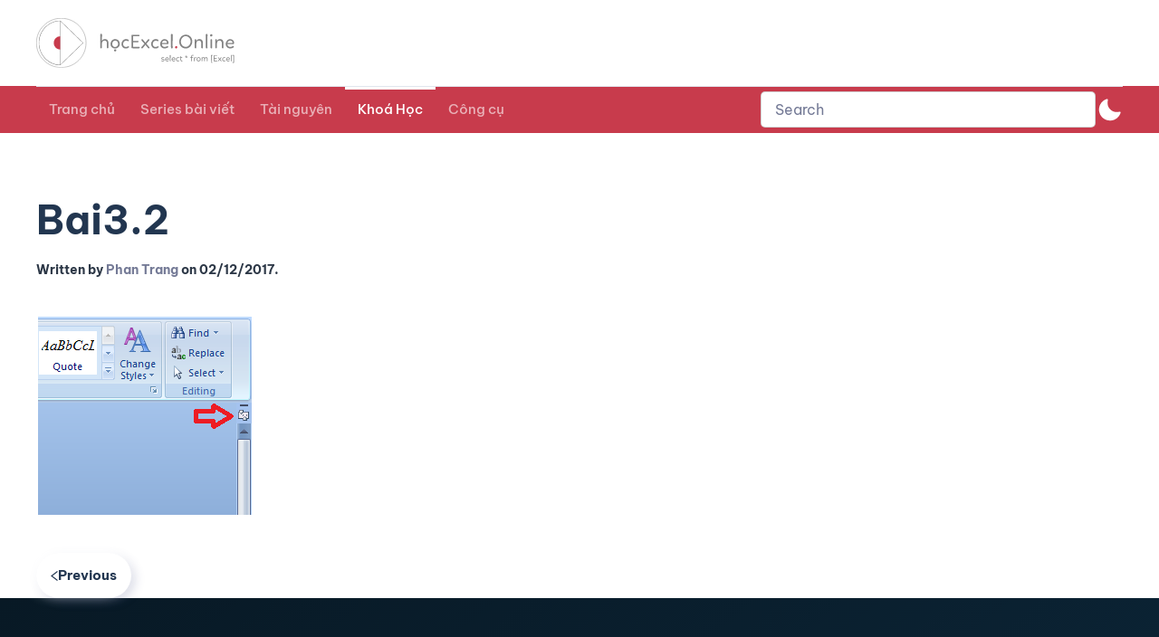

--- FILE ---
content_type: application/javascript; charset=utf-8
request_url: https://blog.hocexcel.online/wp-content/plugins/woo-viet/assets/provinces.js?ver=1.0
body_size: 111
content:
(function($) {
	$('#billing_country_field').on('change', function() {

		// Get country code
		var country_code = $(this).find('#billing_country').val();

		// Match country code with Vietnam
		if(country_code == 'VN') {
			$('.woocommerce-billing-fields__field-wrapper').addClass('active');
		} else {
			$('.woocommerce-billing-fields__field-wrapper').removeClass('active');
		}
	})
})(jQuery)